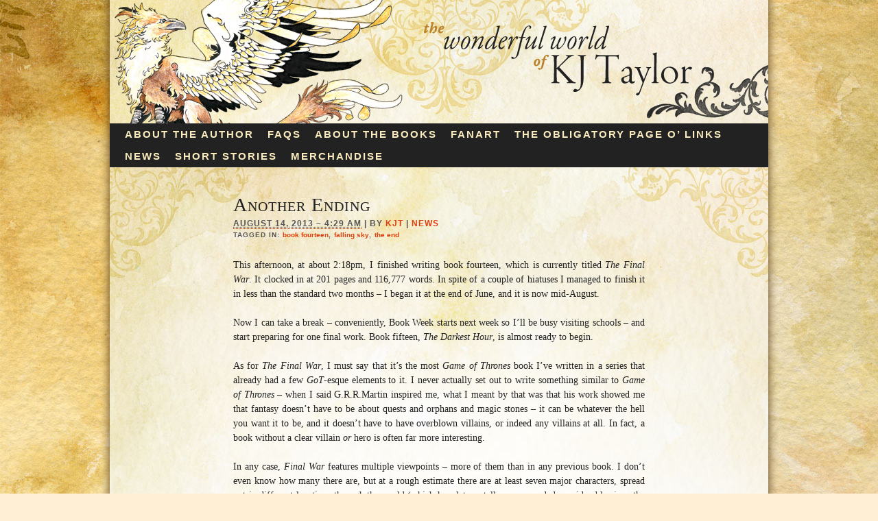

--- FILE ---
content_type: text/html; charset=UTF-8
request_url: http://kjtaylor.com/2013/08/another-ending/
body_size: 7864
content:
<!DOCTYPE html PUBLIC "-//W3C//DTD XHTML 1.0 Transitional//EN" "http://www.w3.org/TR/xhtml1/DTD/xhtml1-transitional.dtd">
<html xmlns="http://www.w3.org/1999/xhtml">
<head profile="http://gmpg.org/xfn/11">
    <title>Another Ending</title>

	<meta http-equiv="content-type" content="text/html; charset=UTF-8"/>

	<link rel="stylesheet" type="text/css" href="http://kjtaylor.com/wp-content/themes/griffin3/style.css"/>

	
	<meta name='robots' content='max-image-preview:large'/>
	<style>img:is([sizes="auto" i], [sizes^="auto," i]) { contain-intrinsic-size: 3000px 1500px }</style>
	<script type="text/javascript">
/* <![CDATA[ */
window._wpemojiSettings = {"baseUrl":"https:\/\/s.w.org\/images\/core\/emoji\/15.0.3\/72x72\/","ext":".png","svgUrl":"https:\/\/s.w.org\/images\/core\/emoji\/15.0.3\/svg\/","svgExt":".svg","source":{"concatemoji":"http:\/\/kjtaylor.com\/wp-includes\/js\/wp-emoji-release.min.js?ver=c9a78e22d46cea8a2151862f4fcda513"}};
/*! This file is auto-generated */
!function(i,n){var o,s,e;function c(e){try{var t={supportTests:e,timestamp:(new Date).valueOf()};sessionStorage.setItem(o,JSON.stringify(t))}catch(e){}}function p(e,t,n){e.clearRect(0,0,e.canvas.width,e.canvas.height),e.fillText(t,0,0);var t=new Uint32Array(e.getImageData(0,0,e.canvas.width,e.canvas.height).data),r=(e.clearRect(0,0,e.canvas.width,e.canvas.height),e.fillText(n,0,0),new Uint32Array(e.getImageData(0,0,e.canvas.width,e.canvas.height).data));return t.every(function(e,t){return e===r[t]})}function u(e,t,n){switch(t){case"flag":return n(e,"\ud83c\udff3\ufe0f\u200d\u26a7\ufe0f","\ud83c\udff3\ufe0f\u200b\u26a7\ufe0f")?!1:!n(e,"\ud83c\uddfa\ud83c\uddf3","\ud83c\uddfa\u200b\ud83c\uddf3")&&!n(e,"\ud83c\udff4\udb40\udc67\udb40\udc62\udb40\udc65\udb40\udc6e\udb40\udc67\udb40\udc7f","\ud83c\udff4\u200b\udb40\udc67\u200b\udb40\udc62\u200b\udb40\udc65\u200b\udb40\udc6e\u200b\udb40\udc67\u200b\udb40\udc7f");case"emoji":return!n(e,"\ud83d\udc26\u200d\u2b1b","\ud83d\udc26\u200b\u2b1b")}return!1}function f(e,t,n){var r="undefined"!=typeof WorkerGlobalScope&&self instanceof WorkerGlobalScope?new OffscreenCanvas(300,150):i.createElement("canvas"),a=r.getContext("2d",{willReadFrequently:!0}),o=(a.textBaseline="top",a.font="600 32px Arial",{});return e.forEach(function(e){o[e]=t(a,e,n)}),o}function t(e){var t=i.createElement("script");t.src=e,t.defer=!0,i.head.appendChild(t)}"undefined"!=typeof Promise&&(o="wpEmojiSettingsSupports",s=["flag","emoji"],n.supports={everything:!0,everythingExceptFlag:!0},e=new Promise(function(e){i.addEventListener("DOMContentLoaded",e,{once:!0})}),new Promise(function(t){var n=function(){try{var e=JSON.parse(sessionStorage.getItem(o));if("object"==typeof e&&"number"==typeof e.timestamp&&(new Date).valueOf()<e.timestamp+604800&&"object"==typeof e.supportTests)return e.supportTests}catch(e){}return null}();if(!n){if("undefined"!=typeof Worker&&"undefined"!=typeof OffscreenCanvas&&"undefined"!=typeof URL&&URL.createObjectURL&&"undefined"!=typeof Blob)try{var e="postMessage("+f.toString()+"("+[JSON.stringify(s),u.toString(),p.toString()].join(",")+"));",r=new Blob([e],{type:"text/javascript"}),a=new Worker(URL.createObjectURL(r),{name:"wpTestEmojiSupports"});return void(a.onmessage=function(e){c(n=e.data),a.terminate(),t(n)})}catch(e){}c(n=f(s,u,p))}t(n)}).then(function(e){for(var t in e)n.supports[t]=e[t],n.supports.everything=n.supports.everything&&n.supports[t],"flag"!==t&&(n.supports.everythingExceptFlag=n.supports.everythingExceptFlag&&n.supports[t]);n.supports.everythingExceptFlag=n.supports.everythingExceptFlag&&!n.supports.flag,n.DOMReady=!1,n.readyCallback=function(){n.DOMReady=!0}}).then(function(){return e}).then(function(){var e;n.supports.everything||(n.readyCallback(),(e=n.source||{}).concatemoji?t(e.concatemoji):e.wpemoji&&e.twemoji&&(t(e.twemoji),t(e.wpemoji)))}))}((window,document),window._wpemojiSettings);
/* ]]> */
</script>
<style id='wp-emoji-styles-inline-css' type='text/css'>

	img.wp-smiley, img.emoji {
		display: inline !important;
		border: none !important;
		box-shadow: none !important;
		height: 1em !important;
		width: 1em !important;
		margin: 0 0.07em !important;
		vertical-align: -0.1em !important;
		background: none !important;
		padding: 0 !important;
	}
</style>
<link rel='stylesheet' id='wp-block-library-css' href='http://kjtaylor.com/wp-includes/css/dist/block-library/style.min.css?ver=c9a78e22d46cea8a2151862f4fcda513' type='text/css' media='all'/>
<style id='classic-theme-styles-inline-css' type='text/css'>
/*! This file is auto-generated */
.wp-block-button__link{color:#fff;background-color:#32373c;border-radius:9999px;box-shadow:none;text-decoration:none;padding:calc(.667em + 2px) calc(1.333em + 2px);font-size:1.125em}.wp-block-file__button{background:#32373c;color:#fff;text-decoration:none}
</style>
<style id='global-styles-inline-css' type='text/css'>
:root{--wp--preset--aspect-ratio--square: 1;--wp--preset--aspect-ratio--4-3: 4/3;--wp--preset--aspect-ratio--3-4: 3/4;--wp--preset--aspect-ratio--3-2: 3/2;--wp--preset--aspect-ratio--2-3: 2/3;--wp--preset--aspect-ratio--16-9: 16/9;--wp--preset--aspect-ratio--9-16: 9/16;--wp--preset--color--black: #000000;--wp--preset--color--cyan-bluish-gray: #abb8c3;--wp--preset--color--white: #ffffff;--wp--preset--color--pale-pink: #f78da7;--wp--preset--color--vivid-red: #cf2e2e;--wp--preset--color--luminous-vivid-orange: #ff6900;--wp--preset--color--luminous-vivid-amber: #fcb900;--wp--preset--color--light-green-cyan: #7bdcb5;--wp--preset--color--vivid-green-cyan: #00d084;--wp--preset--color--pale-cyan-blue: #8ed1fc;--wp--preset--color--vivid-cyan-blue: #0693e3;--wp--preset--color--vivid-purple: #9b51e0;--wp--preset--gradient--vivid-cyan-blue-to-vivid-purple: linear-gradient(135deg,rgba(6,147,227,1) 0%,rgb(155,81,224) 100%);--wp--preset--gradient--light-green-cyan-to-vivid-green-cyan: linear-gradient(135deg,rgb(122,220,180) 0%,rgb(0,208,130) 100%);--wp--preset--gradient--luminous-vivid-amber-to-luminous-vivid-orange: linear-gradient(135deg,rgba(252,185,0,1) 0%,rgba(255,105,0,1) 100%);--wp--preset--gradient--luminous-vivid-orange-to-vivid-red: linear-gradient(135deg,rgba(255,105,0,1) 0%,rgb(207,46,46) 100%);--wp--preset--gradient--very-light-gray-to-cyan-bluish-gray: linear-gradient(135deg,rgb(238,238,238) 0%,rgb(169,184,195) 100%);--wp--preset--gradient--cool-to-warm-spectrum: linear-gradient(135deg,rgb(74,234,220) 0%,rgb(151,120,209) 20%,rgb(207,42,186) 40%,rgb(238,44,130) 60%,rgb(251,105,98) 80%,rgb(254,248,76) 100%);--wp--preset--gradient--blush-light-purple: linear-gradient(135deg,rgb(255,206,236) 0%,rgb(152,150,240) 100%);--wp--preset--gradient--blush-bordeaux: linear-gradient(135deg,rgb(254,205,165) 0%,rgb(254,45,45) 50%,rgb(107,0,62) 100%);--wp--preset--gradient--luminous-dusk: linear-gradient(135deg,rgb(255,203,112) 0%,rgb(199,81,192) 50%,rgb(65,88,208) 100%);--wp--preset--gradient--pale-ocean: linear-gradient(135deg,rgb(255,245,203) 0%,rgb(182,227,212) 50%,rgb(51,167,181) 100%);--wp--preset--gradient--electric-grass: linear-gradient(135deg,rgb(202,248,128) 0%,rgb(113,206,126) 100%);--wp--preset--gradient--midnight: linear-gradient(135deg,rgb(2,3,129) 0%,rgb(40,116,252) 100%);--wp--preset--font-size--small: 13px;--wp--preset--font-size--medium: 20px;--wp--preset--font-size--large: 36px;--wp--preset--font-size--x-large: 42px;--wp--preset--spacing--20: 0.44rem;--wp--preset--spacing--30: 0.67rem;--wp--preset--spacing--40: 1rem;--wp--preset--spacing--50: 1.5rem;--wp--preset--spacing--60: 2.25rem;--wp--preset--spacing--70: 3.38rem;--wp--preset--spacing--80: 5.06rem;--wp--preset--shadow--natural: 6px 6px 9px rgba(0, 0, 0, 0.2);--wp--preset--shadow--deep: 12px 12px 50px rgba(0, 0, 0, 0.4);--wp--preset--shadow--sharp: 6px 6px 0px rgba(0, 0, 0, 0.2);--wp--preset--shadow--outlined: 6px 6px 0px -3px rgba(255, 255, 255, 1), 6px 6px rgba(0, 0, 0, 1);--wp--preset--shadow--crisp: 6px 6px 0px rgba(0, 0, 0, 1);}:where(.is-layout-flex){gap: 0.5em;}:where(.is-layout-grid){gap: 0.5em;}body .is-layout-flex{display: flex;}.is-layout-flex{flex-wrap: wrap;align-items: center;}.is-layout-flex > :is(*, div){margin: 0;}body .is-layout-grid{display: grid;}.is-layout-grid > :is(*, div){margin: 0;}:where(.wp-block-columns.is-layout-flex){gap: 2em;}:where(.wp-block-columns.is-layout-grid){gap: 2em;}:where(.wp-block-post-template.is-layout-flex){gap: 1.25em;}:where(.wp-block-post-template.is-layout-grid){gap: 1.25em;}.has-black-color{color: var(--wp--preset--color--black) !important;}.has-cyan-bluish-gray-color{color: var(--wp--preset--color--cyan-bluish-gray) !important;}.has-white-color{color: var(--wp--preset--color--white) !important;}.has-pale-pink-color{color: var(--wp--preset--color--pale-pink) !important;}.has-vivid-red-color{color: var(--wp--preset--color--vivid-red) !important;}.has-luminous-vivid-orange-color{color: var(--wp--preset--color--luminous-vivid-orange) !important;}.has-luminous-vivid-amber-color{color: var(--wp--preset--color--luminous-vivid-amber) !important;}.has-light-green-cyan-color{color: var(--wp--preset--color--light-green-cyan) !important;}.has-vivid-green-cyan-color{color: var(--wp--preset--color--vivid-green-cyan) !important;}.has-pale-cyan-blue-color{color: var(--wp--preset--color--pale-cyan-blue) !important;}.has-vivid-cyan-blue-color{color: var(--wp--preset--color--vivid-cyan-blue) !important;}.has-vivid-purple-color{color: var(--wp--preset--color--vivid-purple) !important;}.has-black-background-color{background-color: var(--wp--preset--color--black) !important;}.has-cyan-bluish-gray-background-color{background-color: var(--wp--preset--color--cyan-bluish-gray) !important;}.has-white-background-color{background-color: var(--wp--preset--color--white) !important;}.has-pale-pink-background-color{background-color: var(--wp--preset--color--pale-pink) !important;}.has-vivid-red-background-color{background-color: var(--wp--preset--color--vivid-red) !important;}.has-luminous-vivid-orange-background-color{background-color: var(--wp--preset--color--luminous-vivid-orange) !important;}.has-luminous-vivid-amber-background-color{background-color: var(--wp--preset--color--luminous-vivid-amber) !important;}.has-light-green-cyan-background-color{background-color: var(--wp--preset--color--light-green-cyan) !important;}.has-vivid-green-cyan-background-color{background-color: var(--wp--preset--color--vivid-green-cyan) !important;}.has-pale-cyan-blue-background-color{background-color: var(--wp--preset--color--pale-cyan-blue) !important;}.has-vivid-cyan-blue-background-color{background-color: var(--wp--preset--color--vivid-cyan-blue) !important;}.has-vivid-purple-background-color{background-color: var(--wp--preset--color--vivid-purple) !important;}.has-black-border-color{border-color: var(--wp--preset--color--black) !important;}.has-cyan-bluish-gray-border-color{border-color: var(--wp--preset--color--cyan-bluish-gray) !important;}.has-white-border-color{border-color: var(--wp--preset--color--white) !important;}.has-pale-pink-border-color{border-color: var(--wp--preset--color--pale-pink) !important;}.has-vivid-red-border-color{border-color: var(--wp--preset--color--vivid-red) !important;}.has-luminous-vivid-orange-border-color{border-color: var(--wp--preset--color--luminous-vivid-orange) !important;}.has-luminous-vivid-amber-border-color{border-color: var(--wp--preset--color--luminous-vivid-amber) !important;}.has-light-green-cyan-border-color{border-color: var(--wp--preset--color--light-green-cyan) !important;}.has-vivid-green-cyan-border-color{border-color: var(--wp--preset--color--vivid-green-cyan) !important;}.has-pale-cyan-blue-border-color{border-color: var(--wp--preset--color--pale-cyan-blue) !important;}.has-vivid-cyan-blue-border-color{border-color: var(--wp--preset--color--vivid-cyan-blue) !important;}.has-vivid-purple-border-color{border-color: var(--wp--preset--color--vivid-purple) !important;}.has-vivid-cyan-blue-to-vivid-purple-gradient-background{background: var(--wp--preset--gradient--vivid-cyan-blue-to-vivid-purple) !important;}.has-light-green-cyan-to-vivid-green-cyan-gradient-background{background: var(--wp--preset--gradient--light-green-cyan-to-vivid-green-cyan) !important;}.has-luminous-vivid-amber-to-luminous-vivid-orange-gradient-background{background: var(--wp--preset--gradient--luminous-vivid-amber-to-luminous-vivid-orange) !important;}.has-luminous-vivid-orange-to-vivid-red-gradient-background{background: var(--wp--preset--gradient--luminous-vivid-orange-to-vivid-red) !important;}.has-very-light-gray-to-cyan-bluish-gray-gradient-background{background: var(--wp--preset--gradient--very-light-gray-to-cyan-bluish-gray) !important;}.has-cool-to-warm-spectrum-gradient-background{background: var(--wp--preset--gradient--cool-to-warm-spectrum) !important;}.has-blush-light-purple-gradient-background{background: var(--wp--preset--gradient--blush-light-purple) !important;}.has-blush-bordeaux-gradient-background{background: var(--wp--preset--gradient--blush-bordeaux) !important;}.has-luminous-dusk-gradient-background{background: var(--wp--preset--gradient--luminous-dusk) !important;}.has-pale-ocean-gradient-background{background: var(--wp--preset--gradient--pale-ocean) !important;}.has-electric-grass-gradient-background{background: var(--wp--preset--gradient--electric-grass) !important;}.has-midnight-gradient-background{background: var(--wp--preset--gradient--midnight) !important;}.has-small-font-size{font-size: var(--wp--preset--font-size--small) !important;}.has-medium-font-size{font-size: var(--wp--preset--font-size--medium) !important;}.has-large-font-size{font-size: var(--wp--preset--font-size--large) !important;}.has-x-large-font-size{font-size: var(--wp--preset--font-size--x-large) !important;}
:where(.wp-block-post-template.is-layout-flex){gap: 1.25em;}:where(.wp-block-post-template.is-layout-grid){gap: 1.25em;}
:where(.wp-block-columns.is-layout-flex){gap: 2em;}:where(.wp-block-columns.is-layout-grid){gap: 2em;}
:root :where(.wp-block-pullquote){font-size: 1.5em;line-height: 1.6;}
</style>
<link rel="https://api.w.org/" href="http://kjtaylor.com/wp-json/"/><link rel="alternate" title="JSON" type="application/json" href="http://kjtaylor.com/wp-json/wp/v2/posts/701"/><link rel="canonical" href="http://kjtaylor.com/2013/08/another-ending/"/>
<link rel='shortlink' href='http://kjtaylor.com/?p=701'/>
<link rel="alternate" title="oEmbed (JSON)" type="application/json+oembed" href="http://kjtaylor.com/wp-json/oembed/1.0/embed?url=http%3A%2F%2Fkjtaylor.com%2F2013%2F08%2Fanother-ending%2F"/>
<link rel="alternate" title="oEmbed (XML)" type="text/xml+oembed" href="http://kjtaylor.com/wp-json/oembed/1.0/embed?url=http%3A%2F%2Fkjtaylor.com%2F2013%2F08%2Fanother-ending%2F&#038;format=xml"/>

	<link rel="alternate" type="application/rss+xml" href="http://kjtaylor.com/feed/" title="The Site of KJ Taylor latest posts"/>
	<link rel="alternate" type="application/rss+xml" href="http://kjtaylor.com/comments/feed/" title="The Site of KJ Taylor latest comments"/>
	<link rel="pingback" href=""/>
</head>


<body>
	<div id="shadowwrapper">
	<div id="wrapper" class="hfeed">
		<div id="header">
			<div id="masthead">
       
				<div id="branding">
					<div id="blog-title"><span><a href="http://kjtaylor.com/" title="The Site of KJ Taylor" rel="home"><img src="http://kjtaylor.com/wp-content/themes/griffin3/graphics/header.jpg" alt="The Website of KJ Taylor"/></a></span></div>
				</div><!-- #branding -->
   
       
			</div><!�- #masthead �->
		</div><!�- #header �->

		<div id="access">
        	<div class="skip-link"><a href="#content" title="Skip to content">Skip to content</a></div>
            <div class="menu"><ul><li class="page_item page-item-20"><a href="http://kjtaylor.com/">About the Author</a></li><li class="page_item page-item-22"><a href="http://kjtaylor.com/faqs/">FAQs</a></li><li class="page_item page-item-24"><a href="http://kjtaylor.com/about-the-books/">About the Books</a></li><li class="page_item page-item-28"><a href="http://kjtaylor.com/fanart/">Fanart</a></li><li class="page_item page-item-30"><a href="http://kjtaylor.com/the-obligatory-page-o-links/">The Obligatory Page O&#8217; Links</a></li><li class="page_item page-item-39"><a href="http://kjtaylor.com/news/">News</a></li><li class="page_item page-item-343"><a href="http://kjtaylor.com/short-stories/">Short Stories</a></li><li class="page_item page-item-1097"><a href="http://kjtaylor.com/merchandise/">Merchandise</a></li></ul></div>		</div><!�- #access -�>
        
        <div id="main">

		<div id="container">
			<div id="content">
            

				<div id="post-701" class="post-701 post type-post status-publish format-standard hentry category-news tag-book-fourteen tag-falling-sky tag-the-end">
                	
					<div class="title-container">             
						
                        <h2 class="entry-title">Another Ending</h2>
                    	
                        <div class="entry-meta">
                    		<div class="entry-date"><abbr class="published" title="2013-08-14T04:29:59+0000">August 14, 2013 &#8211; 4:29 am</abbr></div>
                    		<span class="meta-sep">|</span>
                            <span class="author-entry">
                            	<span class="meta-prep meta-prep-author">By </span>
                            	<span class="author vcard"><a class="url fn n" href="http://kjtaylor.com/author/katie/" title="View all posts by KJT">KJT</a></span>
                            </span><!-- .author-entry -->
							<span class="meta-sep"> | </span>
                            <div class="cat-links"><a href="http://kjtaylor.com/category/news/" rel="category tag">News</a></div>
							<div class="tag-links"> Tagged in: <a href="http://kjtaylor.com/tag/book-fourteen/" rel="tag">book fourteen</a>, <a href="http://kjtaylor.com/tag/falling-sky/" rel="tag">falling sky</a>, <a href="http://kjtaylor.com/tag/the-end/" rel="tag">the end</a></div>
                        </div><!-- .entry-meta -->
                    </div><!-- .title-container" -->
                    
                    <div class="entry-content">
                    
                    
<p>This afternoon, at about 2:18pm, I finished writing book fourteen, which is currently titled <em>The Final War</em>. It clocked in at 201 pages and 116,777 words. In spite of a couple of hiatuses I managed to finish it in less than the standard two months &#8211; I began it at the end of June, and it is now mid-August.</p>
<p>Now I can take a break &#8211; conveniently, Book Week starts next week so I&#8217;ll be busy visiting schools &#8211; and start preparing for one final work. Book fifteen, <em>The Darkest Hour</em>, is almost ready to begin.</p>
<p>As for <em>The Final War</em>, I must say that it&#8217;s the most <em>Game of Thrones</em> book I&#8217;ve written in a series that already had a few <em>GoT</em>-esque elements to it. I never actually set out to write something similar to <em>Game of Thrones</em> &#8211; when I said G.R.R.Martin inspired me, what I meant by that was that his work showed me that fantasy doesn&#8217;t have to be about quests and orphans and magic stones &#8211; it can be whatever the hell you want it to be, and it doesn&#8217;t have to have overblown villains, or indeed any villains at all. In fact, a book without a clear villain <em>or</em> hero is often far more interesting.</p>
<p>In any case, <em>Final War</em> features multiple viewpoints &#8211; more of them than in any previous book. I don&#8217;t even know how many there are, but at a rough estimate there are at least seven major characters, spread out in different locations through the world (which has, let me tell you, expanded considerably since the first two trilogies). There are multiple conflicts, multiple political situations, and many different cultures portrayed. It was a challenge, but a fun one. Since this is the final trilogy, I wanted it to be bigger and grander than anything that has come before it in the series. I am not a person with any talent for half-measures, so perhaps it would be harder for me to write something subtle and restrained. But I don&#8217;t care. I may be trying to write unconventional fantasy, but it is still epic fantasy, and epic means big.</p>
<p>~KJT, about to go off and have some damn lunch at last.</p>
                    </div><!-- .entry-content -->
                    
			</div><!-- #post-701 -->

            
            <div class="ornament"><img src="http://kjtaylor.com/wp-content/themes/griffin3/graphics/ornament2.png" alt="Neato text ornament here"/></div>		

				<div id="nav-below" class="navigation">
					<div class="nav-previous"><a href="http://kjtaylor.com/2013/08/the-real-eagleholm/" rel="prev"><div class="meta-nav"></div> The Real Eagleholm</a></div>
					<div class="nav-next"><a href="http://kjtaylor.com/2013/08/book-week/" rel="next"><div class="meta-nav"></div> Book Week</a></div>
				</div><!-- #nav-below -->
                

			</div><!-- #content -->
		</div><!-- #container -->

		</div><!--#main-->
		       
		<div id="footer">
			<div id="colophon">
            
            	
                
        <div id="footer-widget-one" class="footer-widget-area">
            <ul class="xoxo">
                <li id="linkcat-10" class="widget-container widget_links"><h3 class="widget-title">Links</h3>
	<ul class='xoxo blogroll'>
<li><a href="https://www.facebook.com/TheDarkGriffin/">Griffins on Facebonk</a></li>
<li><a href="https://www.instagram.com/kjtaylorauthor/">Me on Instagram!</a></li>
<li><a href="https://www.facebook.com/misshartart/" title="The official Facebook page of artist extraordinarie, Amber Goodhart">Miss Hart Art</a>
The official Facebook page of artist extraordinarie, Amber Goodhart</li>
<li><a href="https://www.facebook.com/kjtaylorauthor/">My Author Facebook Page</a></li>
<li><a href="https://www.wattpad.com/user/KatieJTaylor" title="Read extracts and short stories for free!">My Wattpad Page</a>
Read extracts and short stories for free!</li>

	</ul>
</li>
<li id="linkcat-10" class="widget-container widget_links"><h3 class="widget-title">Links</h3>
	<ul class='xoxo blogroll'>
<li><a href="https://www.facebook.com/TheDarkGriffin/">Griffins on Facebonk</a></li>
<li><a href="https://www.instagram.com/kjtaylorauthor/">Me on Instagram!</a></li>
<li><a href="https://www.facebook.com/misshartart/" title="The official Facebook page of artist extraordinarie, Amber Goodhart">Miss Hart Art</a></li>
<li><a href="https://www.facebook.com/kjtaylorauthor/">My Author Facebook Page</a></li>
<li><a href="https://www.wattpad.com/user/KatieJTaylor" title="Read extracts and short stories for free!">My Wattpad Page</a></li>

	</ul>
</li>
            </ul>
        </div><!-- #primary .widget-area -->
      
 
        <div id="footer-widget-two" class="footer-widget-area">
            <ul class="xoxo">
                <li id="search-2" class="widget-container widget_search"><h3 class="widget-title">Search the Site:</h3><form role="search" method="get" id="searchform" class="searchform" action="http://kjtaylor.com/">
				<div>
					<label class="screen-reader-text" for="s">Search for:</label>
					<input type="text" value="" name="s" id="s"/>
					<input type="submit" id="searchsubmit" value="Search"/>
				</div>
			</form></li><li id="archives-2" class="widget-container widget_archive"><h3 class="widget-title">Monthly Archives:</h3>		<label class="screen-reader-text" for="archives-dropdown-2">Monthly Archives:</label>
		<select id="archives-dropdown-2" name="archive-dropdown">
			
			<option value="">Select Month</option>
				<option value='http://kjtaylor.com/2021/02/'> February 2021 </option>
	<option value='http://kjtaylor.com/2020/09/'> September 2020 </option>
	<option value='http://kjtaylor.com/2020/06/'> June 2020 </option>
	<option value='http://kjtaylor.com/2020/02/'> February 2020 </option>
	<option value='http://kjtaylor.com/2019/11/'> November 2019 </option>
	<option value='http://kjtaylor.com/2018/12/'> December 2018 </option>
	<option value='http://kjtaylor.com/2018/08/'> August 2018 </option>
	<option value='http://kjtaylor.com/2018/06/'> June 2018 </option>
	<option value='http://kjtaylor.com/2017/12/'> December 2017 </option>
	<option value='http://kjtaylor.com/2017/08/'> August 2017 </option>
	<option value='http://kjtaylor.com/2017/06/'> June 2017 </option>
	<option value='http://kjtaylor.com/2017/05/'> May 2017 </option>
	<option value='http://kjtaylor.com/2017/04/'> April 2017 </option>
	<option value='http://kjtaylor.com/2017/03/'> March 2017 </option>
	<option value='http://kjtaylor.com/2017/02/'> February 2017 </option>
	<option value='http://kjtaylor.com/2017/01/'> January 2017 </option>
	<option value='http://kjtaylor.com/2016/12/'> December 2016 </option>
	<option value='http://kjtaylor.com/2016/09/'> September 2016 </option>
	<option value='http://kjtaylor.com/2016/08/'> August 2016 </option>
	<option value='http://kjtaylor.com/2016/07/'> July 2016 </option>
	<option value='http://kjtaylor.com/2016/05/'> May 2016 </option>
	<option value='http://kjtaylor.com/2016/04/'> April 2016 </option>
	<option value='http://kjtaylor.com/2016/01/'> January 2016 </option>
	<option value='http://kjtaylor.com/2015/12/'> December 2015 </option>
	<option value='http://kjtaylor.com/2015/10/'> October 2015 </option>
	<option value='http://kjtaylor.com/2015/09/'> September 2015 </option>
	<option value='http://kjtaylor.com/2015/08/'> August 2015 </option>
	<option value='http://kjtaylor.com/2015/05/'> May 2015 </option>
	<option value='http://kjtaylor.com/2015/04/'> April 2015 </option>
	<option value='http://kjtaylor.com/2015/03/'> March 2015 </option>
	<option value='http://kjtaylor.com/2015/02/'> February 2015 </option>
	<option value='http://kjtaylor.com/2015/01/'> January 2015 </option>
	<option value='http://kjtaylor.com/2014/12/'> December 2014 </option>
	<option value='http://kjtaylor.com/2014/11/'> November 2014 </option>
	<option value='http://kjtaylor.com/2014/06/'> June 2014 </option>
	<option value='http://kjtaylor.com/2014/02/'> February 2014 </option>
	<option value='http://kjtaylor.com/2014/01/'> January 2014 </option>
	<option value='http://kjtaylor.com/2013/12/'> December 2013 </option>
	<option value='http://kjtaylor.com/2013/11/'> November 2013 </option>
	<option value='http://kjtaylor.com/2013/10/'> October 2013 </option>
	<option value='http://kjtaylor.com/2013/09/'> September 2013 </option>
	<option value='http://kjtaylor.com/2013/08/'> August 2013 </option>
	<option value='http://kjtaylor.com/2013/07/'> July 2013 </option>
	<option value='http://kjtaylor.com/2013/06/'> June 2013 </option>
	<option value='http://kjtaylor.com/2013/05/'> May 2013 </option>
	<option value='http://kjtaylor.com/2013/04/'> April 2013 </option>
	<option value='http://kjtaylor.com/2013/03/'> March 2013 </option>
	<option value='http://kjtaylor.com/2013/02/'> February 2013 </option>
	<option value='http://kjtaylor.com/2013/01/'> January 2013 </option>
	<option value='http://kjtaylor.com/2012/12/'> December 2012 </option>
	<option value='http://kjtaylor.com/2012/11/'> November 2012 </option>
	<option value='http://kjtaylor.com/2012/10/'> October 2012 </option>
	<option value='http://kjtaylor.com/2012/09/'> September 2012 </option>
	<option value='http://kjtaylor.com/2012/08/'> August 2012 </option>
	<option value='http://kjtaylor.com/2012/07/'> July 2012 </option>
	<option value='http://kjtaylor.com/2012/06/'> June 2012 </option>
	<option value='http://kjtaylor.com/2012/05/'> May 2012 </option>
	<option value='http://kjtaylor.com/2012/04/'> April 2012 </option>
	<option value='http://kjtaylor.com/2012/03/'> March 2012 </option>
	<option value='http://kjtaylor.com/2012/02/'> February 2012 </option>
	<option value='http://kjtaylor.com/2012/01/'> January 2012 </option>
	<option value='http://kjtaylor.com/2011/12/'> December 2011 </option>
	<option value='http://kjtaylor.com/2011/11/'> November 2011 </option>
	<option value='http://kjtaylor.com/2011/09/'> September 2011 </option>
	<option value='http://kjtaylor.com/2011/03/'> March 2011 </option>
	<option value='http://kjtaylor.com/2011/02/'> February 2011 </option>

		</select>

			<script type="text/javascript">
/* <![CDATA[ */

(function() {
	var dropdown = document.getElementById( "archives-dropdown-2" );
	function onSelectChange() {
		if ( dropdown.options[ dropdown.selectedIndex ].value !== '' ) {
			document.location.href = this.options[ this.selectedIndex ].value;
		}
	}
	dropdown.onchange = onSelectChange;
})();

/* ]]> */
</script>
</li>            </ul>
        </div><!-- #secondary .widget-area -->

        <div id="footer-widget-three" class="footer-widget-area">
            <ul class="xoxo">
                <li id="meta-2" class="widget-container widget_meta"><h3 class="widget-title">Meta</h3>
		<ul>
						<li><a href="http://kjtaylor.com/wp-login.php">Log in</a></li>
			<li><a href="http://kjtaylor.com/feed/">Entries feed</a></li>
			<li><a href="http://kjtaylor.com/comments/feed/">Comments feed</a></li>

			<li><a href="https://wordpress.org/">WordPress.org</a></li>
		</ul>

		</li>            </ul>
        </div><!-- #secondary .widget-area -->
       
				<div id="site-info">
                	<a href="http://kjtaylor.com/" title="The Site of KJ Taylor" rel="home">
                    	<img src="http://kjtaylor.com/wp-content/themes/griffin3/graphics/footer-icon.png" title="Homepage"/>
                    </a>
                </div><!-- #site-info -->
         
			</div><!-- #colophon -->
		</div><!-- #footer -->
	</div><!-- #wrapper -->
    </div><!-- #shadowwrapper -->
    
<script type="text/javascript">!function(t,e){"use strict";function n(){if(!a){a=!0;for(var t=0;t<d.length;t++)d[t].fn.call(window,d[t].ctx);d=[]}}function o(){"complete"===document.readyState&&n()}t=t||"docReady",e=e||window;var d=[],a=!1,c=!1;e[t]=function(t,e){return a?void setTimeout(function(){t(e)},1):(d.push({fn:t,ctx:e}),void("complete"===document.readyState||!document.attachEvent&&"interactive"===document.readyState?setTimeout(n,1):c||(document.addEventListener?(document.addEventListener("DOMContentLoaded",n,!1),window.addEventListener("load",n,!1)):(document.attachEvent("onreadystatechange",o),window.attachEvent("onload",n)),c=!0)))}}("wpBruiserDocReady",window);
			(function(){var wpbrLoader = (function(){var g=document,b=g.createElement('script'),c=g.scripts[0];b.async=1;b.src='http://kjtaylor.com/?gdbc-client=3.1.43-'+(new Date()).getTime();c.parentNode.insertBefore(b,c);});wpBruiserDocReady(wpbrLoader);window.onunload=function(){};window.addEventListener('pageshow',function(event){if(event.persisted){(typeof window.WPBruiserClient==='undefined')?wpbrLoader():window.WPBruiserClient.requestTokens();}},false);})();
</script></body>

</html>


--- FILE ---
content_type: text/css
request_url: http://kjtaylor.com/wp-content/themes/griffin3/style.css
body_size: 3070
content:
@charset "utf-8";

/*
Theme Name: Griffin 3
Theme URI: 
Description: A search engine optimized website framework for WordPress.  Custom illustrated theme for KJ Taylor, third edition.
Author: Allison Jones
Author URI: http://aethas.com/
Version: 1.4
Tags: griffins, old-timey, illustrated
.

Like WordPress, this work is released under GNU General Public License, version 2 (GPL).

http://www.gnu.org/licenses/old-licenses/gpl-2.0.html

.
*/

/* Reset default browser styles */
@import url('styles/reset.css');

/* Rebuild default browser styles */
@import url('styles/rebuild.css');

/* Basic WordPress Styles */
@import url('styles/wp.css');

/* Import a basic layout */
@import url('styles/2c-r.css');

/*-----GLOBAL------*/

body {
	background-color: #fff0d5;
	background-image: url(graphics/bg.jpg);
	background-attachment: fixed;
	margin: 0;
	font-family: Georgia, "Times New Roman", Times, serif;
	font-size: 14px;
	color: #222222;
}

div#shadowwrapper {
	background-image: url(graphics/dropshadow.png);
	background-position: center top;
	background-repeat: repeat-y;
}

div#wrapper {
	background-image: url(graphics/wrapperbg.jpg);
	background-repeat: no-repeat;
}

div#container, div#page-container {
	background-image: url(graphics/wrapperbg.jpg);
	background-repeat: no-repeat;
}

p {
	color: #222222;
}

h1 {
	margin: 0;
	font-size: 34px;
	font-variant: small-caps;
	letter-spacing: 2px;
	line-height: 36px;
}

h2 {
	font-size: 28px;
	font-variant: small-caps;
	letter-spacing: 1px;
	line-height: 30px;
}

h3 {
	font-size: 18px;
}



a:link {
	color: #dd4110;
	text-decoration: none;
}

a:visited {
	color: #a55f4a;
	text-decoration: none;
}

a:hover {
	color: #dd4110;
	text-decoration: underline;
}

a:active {
	color: #c34a25;
	text-decoration: underline;
}

img {
	border: 0px none;
}

ul {
	list-style: none;
	margin: 0 0 12px 20px;
}

li {
	line-height: 24px;
}


/*------MENU------*/
/* =Menu
-------------------------------------------------------------- */

div.skip-link {
	display: none;
}

#access {
	background: #222;
	display: block;
	float: left;
	margin: 0 auto;
	width: 960px;
}
#access .menu-header,
div.menu {
	font-size: 13px;
	margin-left: 12px;
	width: 960px;
}
#access .menu-header ul,
div.menu ul {
	list-style: none;
	margin: 0;
}
#access .menu-header li,
div.menu li {
	float: left;
	position: relative;
}
#access a {
	color: #faecbe;
	display: block;
	line-height: 32px;
	padding: 0 10px;
	font-family: "Trebuchet MS", Arial, Helvetica, sans-serif;
	font-weight: 600;
	text-decoration: none;
	text-transform: uppercase;
	font-size: 15px;	
	letter-spacing: 2px;
}
#access ul ul {
	box-shadow: 0px 3px 3px rgba(0,0,0,0.2);
	-moz-box-shadow: 0px 3px 3px rgba(0,0,0,0.2);
	-webkit-box-shadow: 0px 3px 3px rgba(0,0,0,0.2);
	display: none;
	position: absolute;
	left: 0;
	float: left;
	width: 180px;
	z-index: 99999;
}
#access ul ul li {
	min-width: 180px;
}
#access ul ul ul {
	left: 100%;
	top: 0;
}
#access ul ul a {
	background: #333;
	line-height: 1em;
	padding: 10px;
	width: 160px;
	height: auto;
}
#access li:hover > a,
#access ul ul :hover > a {
	background: #333;
	color: #fff;
}
#access ul li:hover > ul {
	display: block;
}
#access ul li.current_page_item > a,
#access ul li.current-menu-ancestor > a,
#access ul li.current-menu-item > a,
#access ul li.current-menu-parent > a {
	color: #fff;
}
* html #access ul li.current_page_item a,
* html #access ul li.current-menu-ancestor a,
* html #access ul li.current-menu-item a,
* html #access ul li.current-menu-parent a,
* html #access ul li a:hover {
	color: #fff;
}

/*------INDEX------*/

div#whats-new-tag {
	background-image: url(graphics/whatsnew.png);
	height: 32px;
	width: 140px;
	position: absolute;
	top: 40px;
}

/*------CONTENT------*/

.entry-title,.entry-meta {
	clear:both;
	text-align: left;
}

.entry-meta {
	margin: 3px 0 10px 0;
	font-family: "Trebuchet MS", Arial, Helvetica, sans-serif;
	font-weight: bold;
	letter-spacing: 1px;
	text-transform: uppercase;
	color: #555555;
	font-size: 12px;
	
}

.meta-sep, .cat-links, .author-entry {
	float: left;
}

div.entry-date {
	font-size: 12px;
	float: left;
	margin-right: 4px;
}

abbr.published {
	border-bottom: 1px dotted #dd4110;
}

.author-entry {
	margin-right: 4px;
	margin-left: 4px;
}

.cat-links {
	margin-right: 4px;
	margin-left: 4px;
}

.tag-links {
	font-size: 10px;
	margin-top: 2px;
	clear: both;
}

.tag-links a {
	text-transform: none;
	letter-spacing: 0;
}

.edit-link {
	margin-left: 4px;
	font-weight: bold;
}

div.post, div.search-results div.page {
	border-bottom: 1px solid #dd4110;
	position: relative;
}

.post-comments {
	position: absolute;
	right: 0;
	bottom: 1px;
	font-size: 14px;
	font-weight: bold;
}

div.ornament {
	margin-bottom: 18px;
}

.entry-content, .entry-summary {
	clear: both;
	padding: 16px 0 20px 0;
}

.entry-content ul {
	list-style: disc outside none;
}

div#content {
	text-align: justify;
}

.entry-title a:link {
	color: #222222;
}

.entry-title a:visited {
	color: #222222;
}

.entry-title a:hover {
	color: #dd4110;
}

.entry-title a:active {
	color: #c34a25;
}

h1.entry-title {
	margin-bottom: 12px;
}

div.archive-meta {
	font-style: italic;
	font-size: 14px;
}

div.archive-meta p {
	color: #555555;
}

/* Short Stories copyright notice */

div.content-copyright {
	width: 400px;
	margin: 0 auto 20px;
	text-align: center;
	color: #777777;
	font-style: italic;
}

div.content-copyright span.name {
	font-size: 14px;
}

div.content-copyright span.message {
	font-size: 11px;
}
	
	
	


/*------NAVIGATION------*/

div#nav-above {
	margin: 16px 0;
}

div#nav-below {
	margin-top:1em;
}

div#nav-images {
	height:150px;
	margin:1em 0;
}

div.navigation {
	height: 24px;
	font-family: "Trebuchet MS", Arial, Helvetica, sans-serif;
	font-size: 11px;
	text-transform: uppercase;
	font-weight: bold;
	letter-spacing: 1px;
	text-align: left;
	line-height: 15px;

}

div.nav-previous div.meta-nav, div.attachment-page div.meta-nav {
	width: 32px;
	height: 24px;
	background-image: url(graphics/arrow-left.png);
	float: left;
	margin-right: 4px;
}

div.nav-previous div.meta-nav, div.nav-next div.meta-nav {
	margin-top: -4px;
}

div.attachment-page div.meta-nav {
	margin: 6px 6px 0 0;
}

div.nav-next div.meta-nav {
	width: 32px;
	height: 24px;
	background-image: url(graphics/arrow-right.png);
	float: right;
	margin-left: 4px;
}

div.navigation div.nav-next {
	float:right;
	text-align:right;
}

div#top-nav-spacer {
	height: 24px;
}

div.title-container {
	float: left;
	min-height: 60px;
	width: 528px;
}

div.preview-img {
	float: left;
	margin-right: 12px;
}

h1.short-stories-title {
	margin-bottom: 32px;
}





/*------COMMENTS------*/

.post-comments {
	position: absolute;
	right: 0px;
	bottom: 1px;
	font-family: "Trebuchet MS", Arial, Helvetica, sans-serif;
	font-weight: bold;
	letter-spacing: 1px;
	font-size: 12px;
	text-transform: uppercase;
}

#comments {
	margin-top: 20px;
}

#comments h3 {
	font-size: 22px;
	font-variant: small-caps;
	letter-spacing: 1px;
}

#comments-list, #trackbacks-list {
	padding-bottom: 20px;
	border-bottom: solid 1px #dd4110;
}

#comments-list ol, #trackbacks-list ol {
	list-style: none outside none;
	margin-left: 0;
	margin-top: 20px;

}

#comments-list ul {
	margin-left: 42px;
	list-style:none outside none;
}

.gravatar img {
	float: left;
}

.comment-author {
	font-style: italic;
	font-size: 18px;
	font-weight: bold;
}

.comment-meta {
	height: 16px;
	font-size: 10px;
	margin-bottom: 20px;
	font-family: "Trebuchet MS", Arial, Helvetica, sans-serif;
	font-weight: bold;
	letter-spacing: .8px;
	text-transform: uppercase;
	color: #555555;
}

.comment-meta a:link {
    color: #DD4110;
}

.comment-meta a:visited {
    color: #DD4110;
}

.comment-meta a:hover {
    color: #dd4110;
    text-decoration: underline;
}

.comment-date {
	float: left;
	margin-right: 4px;
}

.comment-link {
	margin-left: 4px;
	margin-right: 4px;
	float: left;
}

a.comment-edit-link:link {
	color: #dd4110;
}

a.comment-edit-link:visited {
	color: #a55f4a;
}

a.comment-edit-link:hover {
	text-decoration: underline;
}

.comment-content {
	clear: both;
	padding-bottom: 20px;
}

.trackback-content {
	border-bottom: 1px dotted #e8ad51;
	margin-bottom: 24px;
}

.comment-text {
	margin-left: 42px;
	border-bottom: 1px dotted #e8ad51;
	margin-bottom: 24px;
	position: relative;
}

.comment-reply-link {
	font-style: italic;
	font-weight: bold;
	float: right;
	position: absolute;
	right: 0px;
	bottom: 1px;
	font-size: 12px;
}

#respond {
	margin-top: 20px;
	margin-bottom: 20px;
}

#login {
	font-style: italic;
	color: #666;
}
	

#comment-notes {
	color: #888888;
	font-size: 12px;
	font-style: italic;
}

span.required {
	color: #dd4110;
	font-family: Georgia, "Times New Roman", Times, serif;
	font-size: 12px;
}

.form-label {
	font-family: "Century Gothic", Helvetica, Arial, sans-serif;
	font-size: 10px;
	text-transform: uppercase;
	font-weight: 600;
	letter-spacing: 1px;
	color: #666666;
}

.form-section {
	margin-bottom: 8px;
}


/*------FOOTER------*/

#site-info {
	clear: both;
    margin-left: auto;
    margin-right: auto;
    text-align: center;
	width: 600px;
	height: 120px;
	background-image: url(graphics/footerbg.jpg);
	background-position: bottom center;
	background-repeat: no-repeat;
}

/* margins set for current image */
#site-info img {
	margin-top: 36px;
	margin-right: 74px;
}

.footer-widget-area {
	color: #faecbe;
	padding-top: 18px;
}

#footer h3.widget-title {
	text-transform: uppercase;
	font-family: "Trebuchet MS", Arial, Helvetica, sans-serif;
	margin-bottom: 6px;
	letter-spacing: 1px;
	font-size: 15px;
	font-weight: bold;
}

#footer .widget-container {
	margin-bottom: 16px;
}



/*------SIDEBARS------*/

div.sidebar h3 {
	font-size: 1.2em;
}

div.sidebar input#s {
	width: 7em;
}

div.sidebar li {
	list-style: none;
	margin: 0 0 2em;
}

div.sidebar li form {
	margin: 0.2em 0 0;
	padding: 0;
}

div.sidebar ul ul {
	margin: 0 0 0 1em;
}

div.sidebar ul ul li {
	list-style: none;
	margin: 0;
}

div.sidebar ul ul ul {
	margin: 0 0 0 0.5em;
}

div.sidebar ul ul ul li {
	list-style: circle;
}

h3.widget-title {
	font-variant: small-caps;
}

/*------Attachments------*/

div.attachment-page h1 {
	margin: 0 0 16px -38px;
}

div.attachment div.entry-caption {
	font-style: italic;
	margin-top: 0;
	font-size: 12px;
	text-align: left;
	padding: 2px 0 0 0;
}

div.entry-caption p {
		color: #888888;
}

.entry-content img {
	margin: 0;
}


/*------IMG/GALLERY------*/


.alignright, img.alignright {
	float:right;
	margin: 6x 0 0 12px;
}

.alignleft, img.alignleft {
	float:left;
	margin: 6px 12px 0 0;
}

.aligncenter, img.aligncenter {
	display: block;
	margin: 1em auto;
}

div.gallery {
	clear: both;
	height: 180px;
	margin: 1em 0;
	width: 100%;
}

p.wp-caption-text {
	font-style: italic;
	margin-top: 0;
	font-size: 12px;
	line-height: 13px;
	text-align: left;
	color: #888888;
	padding: 2px 0 0 0;
}

div.gallery dl {
	margin: 1em auto;
	overflow: hidden;
	text-align: center;
}

div.gallery dl.gallery-columns-1 {
	width:100%;
}

div.gallery dl.gallery-columns-2 {
	width:49%;
}

div.gallery dl.gallery-columns-3 {
	width:33%;
}

div.gallery dl.gallery-columns-4 {
	width:24%;
}

div.gallery dl.gallery-columns-5 {
	width:19%;
}

div#menu ul li,div.gallery dl,div.navigation div.nav-previous {
	float:left;
}

input#author,input#email,input#url,div.navigation div {
	width:50%;
}

div.gallery *,div.sidebar div,div.sidebar h3,div.sidebar ul {
	margin:0;
	padding:0;
}

/*------MISC------*/

label.screen-reader-text {
	display: none;
}

--- FILE ---
content_type: text/css
request_url: http://kjtaylor.com/wp-content/themes/griffin3/styles/reset.css
body_size: 666
content:
/* -------------------------------------------------------------- 
  
   Reset default browser CSS.
   
   Based on work by Eric Meyer:
   http://meyerweb.com/eric/tools/css/reset/index.html
   
-------------------------------------------------------------- */

/* v1.0 | 20080212 */

html, body, div, span, applet, object, iframe,
h1, h2, h3, h4, h5, h6, p, blockquote, pre,
a, abbr, acronym, address, big, cite, code,
del, dfn, em, font, img, ins, kbd, q, s, samp,
small, strike, strong, sub, sup, tt, var,
b, u, i, center,
dl, dt, dd, ol, ul, li,
fieldset, form, label, legend,
table, caption, tbody, tfoot, thead, tr, th, td {
        margin: 0;
        padding: 0;
        border: 0;
        outline: 0;
        font-size: 100%;
        vertical-align: baseline;
        background: transparent;
}
body {
        line-height: 1;
}
ol, ul {
        list-style: none;
}
blockquote, q {
        quotes: none;
}
blockquote:before, blockquote:after,
q:before, q:after {
        content: '';
        content: none;
}

/* remember to define focus styles! */
:focus {
        outline: 0;
}

/* remember to highlight inserts somehow! */
ins {
        text-decoration: none;
}
del {
        text-decoration: line-through;
}

/* tables still need 'cellspacing="0"' in the markup */
table {
        border-collapse: collapse;
        border-spacing: 0;
}

a img { border: none; }


--- FILE ---
content_type: text/css
request_url: http://kjtaylor.com/wp-content/themes/griffin3/styles/wp.css
body_size: 416
content:
/* -------------------------------------------------------------- 
   
   Basic WordPress Blog Styles   
     
-------------------------------------------------------------- */   


/* Images
-------------------------------------------------------------- */

.entry-content img {
	margin: 0 0 1.5em 0;
}

.alignleft, img.alignleft {
	display: inline;
	float: left;
 	margin-right: 1.5em;
}

.alignright, img.alignright {
	display: inline;
	float: right;
  	margin-left: 1.5em;
}

.aligncenter, img.aligncenter {
	clear: both;
	display: block;
	margin-left: auto;
	margin-right: auto;
}

.wp-caption {
	text-align: left;
	margin-bottom: 1.5em;
}
.wp-caption img {
	border: 0 none;
	margin: 0;
	padding: 0;
}
.wp-caption p.wp-caption-text {
	margin: 0;
}
.wp-smiley { 
	max-height: 1em;
	margin:0 !important;
}
.gallery dl {
	margin: 0;
}
.gallery-caption {
	margin:-1.5em 0 0 0;
}


/* Pullquotes
-------------------------------------------------------------- */

blockquote.left {
	float: left;
	margin-left: 0;
	margin-right: 20px;
	text-align: right;
	width: 33%;
}
blockquote.right {
	float: right;
	margin-left: 20px;
	margin-right: 0;
	text-align: left;
	width: 33%;
}




--- FILE ---
content_type: text/css
request_url: http://kjtaylor.com/wp-content/themes/griffin3/styles/2c-r.css
body_size: 528
content:
/*
LAYOUT: Two-Column (Right)
DESCRIPTION: Two-column fluid layout with one sidebars right of content
*/

#wrapper {
 	margin: 0 auto;
 	width: 960px;
 	position: relative;  
 	background-color: #ffffff;
}

#container {
	float: left;
	margin: 0 -240px 0 0;
	margin-top: 0;
	width: 100%;
	position: relative;
}

#page-container, #single-container, #display-container {
	float: left;
	margin: 0 -200px 0 0;
	width: 100%;
}

#content {
	margin: 0 120px;
	padding: 40px 60px;
}

.post {
	margin-bottom: 0px;
	padding-bottom: 5px;
}

#page-content {
	margin: 0 180px 0 0;
	padding: 20px;
}

#display-content {
	margin: 0;
	padding: 20px;
}

#single-content {
	margin: 0 180px 0 0;
	padding: 20px 120px 20px 60px;
}


.index-widget-area {
	width: 320px;
	height: 180px;
	float: left;
}

#index-video {
	width: 960px;
	height: 420px;
	background-color: #000;
	margin-top: 10px;
}

#primary, #primary-page {
	padding-top: 20px;
}
	

#primary, #secondary {
	float: right;
	overflow: hidden;
	width: 240px;
}

#primary-page, #secondary-page {
	float: right;
	overflow: hidden;
	width: 180px;
}

#secondary, #secondary-page {
	clear: right;
}

#footer {
	clear: both;
	width: 960px;
	height: 100%;
	background-color:#222222;
}

#colophon {
	width: 100%;
	background-color: #222222;
}

.footer-widget-area {
	float: left;
	width: 33%;
	background-color:#222222;
}